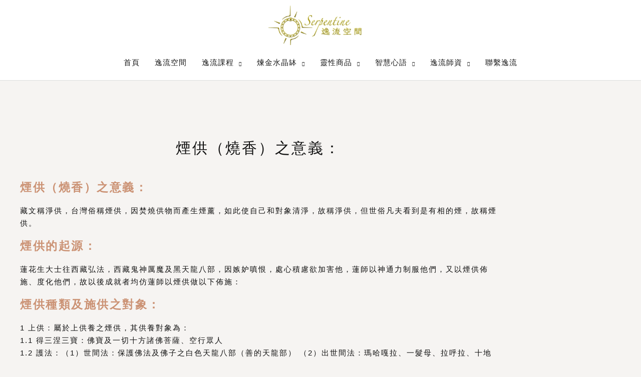

--- FILE ---
content_type: text/css
request_url: https://serpentinespace.com/wp-content/uploads/elementor/css/post-188.css?ver=1769025030
body_size: 137
content:
.elementor-kit-188{--e-global-color-primary:#6EC1E4;--e-global-color-secondary:#54595F;--e-global-color-text:#7A7A7A;--e-global-color-accent:#61CE70;--e-global-color-0d08c0f:#D9AE98;--e-global-color-5506f3d:#FFFFFF;--e-global-color-00c4268:#121212;--e-global-color-b612bf7:#CB9274;--e-global-color-57e7ce2:#F6F4F2;--e-global-color-da88d2d:#5793E7;--e-global-typography-primary-font-family:"Roboto";--e-global-typography-primary-font-weight:600;--e-global-typography-secondary-font-family:"Roboto Slab";--e-global-typography-secondary-font-weight:400;--e-global-typography-accent-font-family:"Roboto";--e-global-typography-accent-font-weight:500;}.elementor-kit-188 h6{text-transform:uppercase;letter-spacing:3px;}.elementor-kit-188 input:not([type="button"]):not([type="submit"]),.elementor-kit-188 textarea,.elementor-kit-188 .elementor-field-textual{border-radius:24px 24px 24px 24px;padding:14px 24px 14px 24px;}.elementor-section.elementor-section-boxed > .elementor-container{max-width:1200px;}.e-con{--container-max-width:1200px;}.elementor-widget:not(:last-child){margin-block-end:20px;}.elementor-element{--widgets-spacing:20px 20px;--widgets-spacing-row:20px;--widgets-spacing-column:20px;}{}h1.entry-title{display:var(--page-title-display);}@media(max-width:1024px){.elementor-kit-188{--e-global-typography-text-font-size:14px;--e-global-typography-text-line-height:2em;--e-global-typography-text-letter-spacing:1.5px;}.elementor-section.elementor-section-boxed > .elementor-container{max-width:1024px;}.e-con{--container-max-width:1024px;}}@media(max-width:767px){.elementor-section.elementor-section-boxed > .elementor-container{max-width:767px;}.e-con{--container-max-width:767px;}}

--- FILE ---
content_type: text/css
request_url: https://serpentinespace.com/wp-content/uploads/elementor/css/post-2542.css?ver=1769031953
body_size: 190
content:
.elementor-2542 .elementor-element.elementor-element-b640e03:not(.elementor-motion-effects-element-type-background), .elementor-2542 .elementor-element.elementor-element-b640e03 > .elementor-motion-effects-container > .elementor-motion-effects-layer{background-color:var( --e-global-color-astglobalcolor4 );}.elementor-2542 .elementor-element.elementor-element-b640e03 > .elementor-container{max-width:1000px;}.elementor-2542 .elementor-element.elementor-element-b640e03{transition:background 0.3s, border 0.3s, border-radius 0.3s, box-shadow 0.3s;padding:120px 40px 120px 40px;}.elementor-2542 .elementor-element.elementor-element-b640e03 > .elementor-background-overlay{transition:background 0.3s, border-radius 0.3s, opacity 0.3s;}.elementor-2542 .elementor-element.elementor-element-49ac553 > .elementor-element-populated{margin:0px 0px 0px 0px;--e-column-margin-right:0px;--e-column-margin-left:0px;padding:0px 48px 0px 0px;}.elementor-2542 .elementor-element.elementor-element-ad29410 > .elementor-widget-container{margin:0px 0px 30px 0px;}.elementor-2542 .elementor-element.elementor-element-ad29410{text-align:center;}.elementor-2542 .elementor-element.elementor-element-ad29410 .elementor-heading-title{font-size:30px;letter-spacing:3px;color:var( --e-global-color-00c4268 );}.elementor-2542 .elementor-element.elementor-element-b4ec064 .elementor-heading-title{font-size:23px;font-weight:600;letter-spacing:2.5px;color:#CB9274;}.elementor-2542 .elementor-element.elementor-element-d0f19fc .elementor-heading-title{font-size:15px;line-height:25px;letter-spacing:2px;color:var( --e-global-color-00c4268 );}.elementor-2542 .elementor-element.elementor-element-183ff75 .elementor-heading-title{font-size:23px;font-weight:600;letter-spacing:2.5px;color:var( --e-global-color-b612bf7 );}.elementor-2542 .elementor-element.elementor-element-25df610 .elementor-heading-title{font-size:15px;line-height:25px;letter-spacing:2px;color:var( --e-global-color-00c4268 );}.elementor-2542 .elementor-element.elementor-element-c606889 .elementor-heading-title{font-size:23px;font-weight:600;letter-spacing:2.5px;color:var( --e-global-color-b612bf7 );}.elementor-2542 .elementor-element.elementor-element-dd4c018 .elementor-heading-title{font-size:15px;line-height:25px;letter-spacing:2px;color:var( --e-global-color-00c4268 );}.elementor-2542 .elementor-element.elementor-element-0cea578 .elementor-heading-title{font-size:23px;font-weight:600;letter-spacing:2.5px;color:#CB9274;}.elementor-2542 .elementor-element.elementor-element-5e198a1 .elementor-heading-title{font-size:15px;line-height:25px;letter-spacing:2px;color:var( --e-global-color-00c4268 );}.elementor-2542 .elementor-element.elementor-element-eb9ea62 .elementor-heading-title{font-size:23px;font-weight:600;letter-spacing:2.5px;color:#CB9274;}.elementor-2542 .elementor-element.elementor-element-4a46213 .elementor-heading-title{font-size:15px;line-height:25px;letter-spacing:2px;color:var( --e-global-color-00c4268 );}@media(max-width:1024px) and (min-width:768px){.elementor-2542 .elementor-element.elementor-element-49ac553{width:100%;}}@media(max-width:1024px){.elementor-2542 .elementor-element.elementor-element-b640e03{padding:80px 40px 100px 40px;}.elementor-2542 .elementor-element.elementor-element-49ac553 > .elementor-element-populated{padding:0px 0px 0px 0px;}.elementor-2542 .elementor-element.elementor-element-d0f19fc .elementor-heading-title{font-size:14px;line-height:2em;}.elementor-2542 .elementor-element.elementor-element-25df610 .elementor-heading-title{font-size:14px;line-height:2em;}.elementor-2542 .elementor-element.elementor-element-dd4c018 .elementor-heading-title{font-size:14px;line-height:2em;}.elementor-2542 .elementor-element.elementor-element-5e198a1 .elementor-heading-title{font-size:14px;line-height:2em;}.elementor-2542 .elementor-element.elementor-element-4a46213 .elementor-heading-title{font-size:14px;line-height:2em;}}@media(max-width:767px){.elementor-2542 .elementor-element.elementor-element-b640e03{padding:64px 24px 100px 24px;}.elementor-2542 .elementor-element.elementor-element-ad29410 .elementor-heading-title{font-size:25px;}.elementor-2542 .elementor-element.elementor-element-b4ec064 .elementor-heading-title{font-size:20px;}.elementor-2542 .elementor-element.elementor-element-183ff75 .elementor-heading-title{font-size:20px;}.elementor-2542 .elementor-element.elementor-element-c606889 .elementor-heading-title{font-size:20px;}.elementor-2542 .elementor-element.elementor-element-0cea578 .elementor-heading-title{font-size:20px;}.elementor-2542 .elementor-element.elementor-element-eb9ea62 .elementor-heading-title{font-size:20px;}}